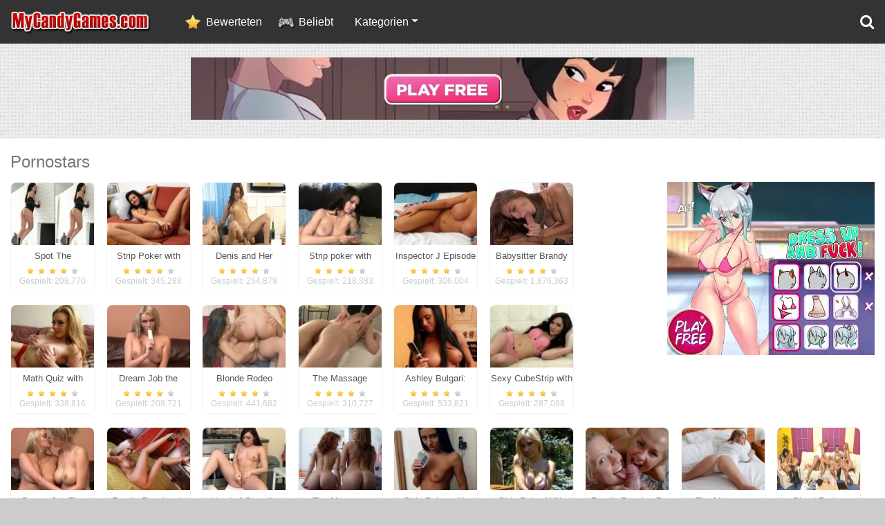

--- FILE ---
content_type: text/html; charset=UTF-8
request_url: https://de.mycandygames.com/pornostars
body_size: 9790
content:
<!DOCTYPE html>
<html xmlns="https://www.w3.org/1999/xhtml" lang="de">
<head>
<meta http-equiv="Content-Type" content="text/html; charset=utf-8" />
<title>Pornostars - Sex spiele, kostenlose spiele für erwachsene, porno, hentai - MyCandyGames.com</title>
<meta name="description" content="Pornostars. Spielen sie kostenlose online Pornostars für erwachsene. Dort finden sie die besten Pornostars auf web veröffentlicht. Alles über sex, porno, hentai, erotische und xxx. Kostenlose Pornostars wird ihnen präsentiert von MyCandyGames.com gebracht" />

<meta name="keywords" content="Pornostars,spiele,sex,erwachsener,porno,hentai,fuck,xxx,erotisch,kostenlos" />


<link rel="canonical" href="https://de.mycandygames.com/pornostars" />
	
<link rel="icon" type="image/png" href="https://de.mycandygames.com/images/favicon-16.png" sizes="16x16">
<link rel="icon" type="image/png" href="https://de.mycandygames.com/images/favicon-32.png" sizes="32x32">
<link rel="icon" type="image/png" href="https://de.mycandygames.com/images/favicon-96.png" sizes="96x96">
<link rel="icon" type="image/png" href="https://de.mycandygames.com/images/favicon-256.png" sizes="256x256">

<meta property="og:image" content="https://de.mycandygames.com/images/gaming.jpg" />
<!-- Mobile Metas -->
<meta name="viewport" content="width=device-width, initial-scale=1.0">

<meta name="theme-color" content="#333333">
	
<link rel="stylesheet" href="https://de.mycandygames.com/css/font-awesome/css/font-awesome.min.css">
<link href="https://de.mycandygames.com/css/bootstrap.min.css" rel="stylesheet" />
<link rel="stylesheet" type="text/css" href="https://de.mycandygames.com/rating/css/rating.css" />

<link href="https://de.mycandygames.com/css/custom2.css?rnd=2" rel="stylesheet" />


<script type="text/javascript" src="https://platform-api.sharethis.com/js/sharethis.js#property=67c155dcbc1693001208583d&product=inline-share-buttons&source=platform" async="async"></script>
	
</head>

<body>

	<!-- adxxx-verification-code:e6a44c4fad110ce4f78aa08a6cbcfb3d -->

<nav class="navbar navbar-expand-sm navbar-dark bg-dark">

      <a class="navbar-brand logo" href="https://de.mycandygames.com/" title="Spiele"><img src="https://de.mycandygames.com/images/mycandygames.png" alt="MyCandyGames.com" /></a>
      <div class="hidden">Spielen erwachsenen spiele kostenlos!</div>
      
      <button class="navbar-toggler" type="button" data-toggle="collapse" data-target="#navbarsExample03" aria-controls="navbarsExample03" aria-expanded="false" aria-label="Toggle navigation">
        <span class="navbar-toggler-icon"></span>
      </button>

      <div class="collapse navbar-collapse" id="navbarsExample03">
        <ul class="navbar-nav mr-auto">
          <li class="nav-item rated">
            <a class="nav-link" href="https://de.mycandygames.com/bewerteten-spiele">Bewerteten</a>
          </li>
          <li class="nav-item popular">
            <a class="nav-link" href="https://de.mycandygames.com/favoriten-spiele">Beliebt</a>
          </li>
          
<li class="nav-item more"><a href="https://de.mycandygames.com/erotische-spiele" class="nav-link">Erotische spiele</a></li><li class="nav-item more"><a href="https://de.mycandygames.com/abenteuer-spiele" class="nav-link">Abenteuer spiele</a></li><li class="nav-item more"><a href="https://de.mycandygames.com/meet-and-fuck" class="nav-link">Meet and Fuck</a></li><li class="nav-item more"><a href="https://de.mycandygames.com/fuck-town" class="nav-link">Fuck Town</a></li><li class="nav-item more"><a href="https://de.mycandygames.com/zeichentrickfilm" class="nav-link">Zeichentrickfilm</a></li><li class="nav-item more"><a href="https://de.mycandygames.com/gruppensex" class="nav-link">Gruppensex</a></li><li class="nav-item more"><a href="https://de.mycandygames.com/hentai-spiele" class="nav-link">Hentai spiele</a></li><li class="nav-item more"><a href="https://de.mycandygames.com/lesben-spiele" class="nav-link">Lesben spiele</a></li><li class="nav-item more"><a href="https://de.mycandygames.com/logik-spiele" class="nav-link">Logik spiele</a></li><li class="nav-item more"><a href="https://de.mycandygames.com/monster-sex" class="nav-link">Monster sex</a></li><li class="nav-item more"><a href="https://de.mycandygames.com/oral-sex" class="nav-link">Oral sex</a></li><li class="nav-item more"><a href="https://de.mycandygames.com/pornostars" class="nav-link active">Pornostars</a></li><li class="nav-item more"><a href="https://de.mycandygames.com/suche-spiele" class="nav-link">Suche spiele</a></li><li class="nav-item more"><a href="https://de.mycandygames.com/schule-madchen" class="nav-link">Schule mädchen</a></li><li class="nav-item more"><a href="https://de.mycandygames.com/sexy-madels" class="nav-link">Sexy mädels</a></li><li class="nav-item more"><a href="https://de.mycandygames.com/sexy-krankenschwestern" class="nav-link">Sexy krankenschwestern</a></li><li class="nav-item more"><a href="https://de.mycandygames.com/3d-spiele" class="nav-link">3D spiele</a></li>          
          <li class="nav-item dropdown">
            <a href="javascript:;" class="nav-link dropdown-toggle" id="dropdown" data-toggle="dropdown" aria-haspopup="true" aria-expanded="false">Kategorien</a>
            <h2 class="hidden">Spiele für erwachsene</h2>
            <div class="dropdown-menu" aria-labelledby="dropdown">
<a href="https://de.mycandygames.com/erotische-spiele" class="dropdown-item">Erotische spiele</a><a href="https://de.mycandygames.com/abenteuer-spiele" class="dropdown-item">Abenteuer spiele</a><a href="https://de.mycandygames.com/meet-and-fuck" class="dropdown-item">Meet and Fuck</a><a href="https://de.mycandygames.com/fuck-town" class="dropdown-item">Fuck Town</a><a href="https://de.mycandygames.com/zeichentrickfilm" class="dropdown-item">Zeichentrickfilm</a><a href="https://de.mycandygames.com/gruppensex" class="dropdown-item">Gruppensex</a><a href="https://de.mycandygames.com/hentai-spiele" class="dropdown-item">Hentai spiele</a><a href="https://de.mycandygames.com/lesben-spiele" class="dropdown-item">Lesben spiele</a><a href="https://de.mycandygames.com/logik-spiele" class="dropdown-item">Logik spiele</a><a href="https://de.mycandygames.com/monster-sex" class="dropdown-item">Monster sex</a><a href="https://de.mycandygames.com/oral-sex" class="dropdown-item">Oral sex</a><a href="https://de.mycandygames.com/pornostars" class="dropdown-item active">Pornostars</a><a href="https://de.mycandygames.com/suche-spiele" class="dropdown-item">Suche spiele</a><a href="https://de.mycandygames.com/schule-madchen" class="dropdown-item">Schule mädchen</a><a href="https://de.mycandygames.com/sexy-madels" class="dropdown-item">Sexy mädels</a><a href="https://de.mycandygames.com/sexy-krankenschwestern" class="dropdown-item">Sexy krankenschwestern</a><a href="https://de.mycandygames.com/3d-spiele" class="dropdown-item">3D spiele</a>            </div>
          </li>
        </ul>
        <div class="pull-right">
        	<a href="#search" class="search-icon"><i class="fa fa-search"></i></a>
        </div>
      </div>
</nav>


<div class="row">
    <div class="col-12 spaced" align="center">
<iframe title="3rd party ad" width="728" scrolling="no" height="90" frameborder="0" src="https://ads2.contentabc.com/ads?spot_id=2864521&rand=n8ni23e1wxs&ata=proit" allowtransparency="true" marginheight="0" marginwidth="0" name="spot_id_6523864"> </iframe>   
    </div>
</div>


	<div class="row whitebg">
    	<div class="col-12 spaced">
    
            <h1>Pornostars</h1>
			
            
            <div class="list-of-games main">
            <link itemprop="url" href="https://de.mycandygames.com/pornostars" />

            <div class="banner-list">
            
<iframe width="300" height="250" scrolling="no" frameborder="0" src="https://a.adtng.com/get/10012124?time=1605635901103" allowtransparency="true" marginheight="0" marginwidth="0" name="spot_id_10012124" title="3rd party ad"></iframe>
				
                
            </div>

<div class="game-item">
                    <a href="https://de.mycandygames.com/spiele/spot-the-differences-with-catie" title="Spot The Differences With Catie">
                        <img src="https://de.mycandygames.com/gfiles/game-spot-the-differences-with-catie.jpg" alt="Spot The Differences With Catie" />
                    </a>
                    <div class="game-title">
                    <a href="https://de.mycandygames.com/spiele/spot-the-differences-with-catie"><span>Spot The Differences With Catie</span></a>
                    </div>
                    <div class="stars"><ul>
                            <li class="full" style="width:66px"></li>
                    </ul></div>
                    <div class="played">
                        Gespielt: 208,770
                    </div>
                </div> <div class="game-item">
                    <a href="https://de.mycandygames.com/spiele/strip-poker-with-lauren" title="Strip Poker with Lauren">
                        <img src="https://de.mycandygames.com/gfiles/game-strip-poker-with-lauren.jpg" alt="Strip Poker with Lauren" />
                    </a>
                    <div class="game-title">
                    <a href="https://de.mycandygames.com/spiele/strip-poker-with-lauren"><span>Strip Poker with Lauren</span></a>
                    </div>
                    <div class="stars"><ul>
                            <li class="full" style="width:65px"></li>
                    </ul></div>
                    <div class="played">
                        Gespielt: 345,288
                    </div>
                </div> <div class="game-item">
                    <a href="https://de.mycandygames.com/spiele/denis-and-her-adventure" title="Denis and Her Adventure">
                        <img src="https://de.mycandygames.com/gfiles/game-denis-and-her-adventure.jpg" alt="Denis and Her Adventure" />
                    </a>
                    <div class="game-title">
                    <a href="https://de.mycandygames.com/spiele/denis-and-her-adventure"><span>Denis and Her Adventure</span></a>
                    </div>
                    <div class="stars"><ul>
                            <li class="full" style="width:65px"></li>
                    </ul></div>
                    <div class="played">
                        Gespielt: 254,879
                    </div>
                </div> <div class="game-item">
                    <a href="https://de.mycandygames.com/spiele/strip-poker-with-jasmine" title="Strip poker with Jasmine">
                        <img src="https://de.mycandygames.com/gfiles/game-strip-poker-with-jasmine.jpg" alt="Strip poker with Jasmine" />
                    </a>
                    <div class="game-title">
                    <a href="https://de.mycandygames.com/spiele/strip-poker-with-jasmine"><span>Strip poker with Jasmine</span></a>
                    </div>
                    <div class="stars"><ul>
                            <li class="full" style="width:64px"></li>
                    </ul></div>
                    <div class="played">
                        Gespielt: 218,383
                    </div>
                </div> <div class="game-item">
                    <a href="https://de.mycandygames.com/spiele/inspector-j-episode-finale" title="Inspector J Episode Finale">
                        <img src="https://de.mycandygames.com/gfiles/game-inspector-j-episode-finale.jpg" alt="Inspector J Episode Finale" />
                    </a>
                    <div class="game-title">
                    <a href="https://de.mycandygames.com/spiele/inspector-j-episode-finale"><span>Inspector J Episode Finale</span></a>
                    </div>
                    <div class="stars"><ul>
                            <li class="full" style="width:64px"></li>
                    </ul></div>
                    <div class="played">
                        Gespielt: 306,004
                    </div>
                </div> <div class="game-item">
                    <a href="https://de.mycandygames.com/spiele/babysitter-brandy" title="Babysitter Brandy">
                        <img src="https://de.mycandygames.com/gfiles/game-babysitter-brandy.jpg" alt="Babysitter Brandy" />
                    </a>
                    <div class="game-title">
                    <a href="https://de.mycandygames.com/spiele/babysitter-brandy"><span>Babysitter Brandy</span></a>
                    </div>
                    <div class="stars"><ul>
                            <li class="full" style="width:64px"></li>
                    </ul></div>
                    <div class="played">
                        Gespielt: 1,876,363
                    </div>
                </div> <div class="game-item">
                    <a href="https://de.mycandygames.com/spiele/math-quiz-with-sapphire-blue" title="Math Quiz with Sapphire Blue">
                        <img src="https://de.mycandygames.com/gfiles/game-math-quiz-with-sapphire-blue.jpg" alt="Math Quiz with Sapphire Blue" />
                    </a>
                    <div class="game-title">
                    <a href="https://de.mycandygames.com/spiele/math-quiz-with-sapphire-blue"><span>Math Quiz with Sapphire Blue</span></a>
                    </div>
                    <div class="stars"><ul>
                            <li class="full" style="width:64px"></li>
                    </ul></div>
                    <div class="played">
                        Gespielt: 338,816
                    </div>
                </div> <div class="game-item">
                    <a href="https://de.mycandygames.com/spiele/dream-job-the-interview-part-2" title="Dream Job the Interview Part 2">
                        <img src="https://de.mycandygames.com/gfiles/game-dream-job-the-interview-part-2.jpg" alt="Dream Job the Interview Part 2" />
                    </a>
                    <div class="game-title">
                    <a href="https://de.mycandygames.com/spiele/dream-job-the-interview-part-2"><span>Dream Job the Interview Part 2</span></a>
                    </div>
                    <div class="stars"><ul>
                            <li class="full" style="width:64px"></li>
                    </ul></div>
                    <div class="played">
                        Gespielt: 208,721
                    </div>
                </div> <div class="game-item">
                    <a href="https://de.mycandygames.com/spiele/blonde-rodeo" title="Blonde Rodeo">
                        <img src="https://de.mycandygames.com/gfiles/game-blonde-rodeo.jpg" alt="Blonde Rodeo" />
                    </a>
                    <div class="game-title">
                    <a href="https://de.mycandygames.com/spiele/blonde-rodeo"><span>Blonde Rodeo</span></a>
                    </div>
                    <div class="stars"><ul>
                            <li class="full" style="width:64px"></li>
                    </ul></div>
                    <div class="played">
                        Gespielt: 441,682
                    </div>
                </div> <div class="game-item">
                    <a href="https://de.mycandygames.com/spiele/the-massage-institute-10-the-backlash" title="The Massage Institute 10: The Backlash">
                        <img src="https://de.mycandygames.com/gfiles/game-the-massage-institute-10-the-backlash.jpg" alt="The Massage Institute 10: The Backlash" />
                    </a>
                    <div class="game-title">
                    <a href="https://de.mycandygames.com/spiele/the-massage-institute-10-the-backlash"><span>The Massage Institute 10: The Backlash</span></a>
                    </div>
                    <div class="stars"><ul>
                            <li class="full" style="width:63px"></li>
                    </ul></div>
                    <div class="played">
                        Gespielt: 310,727
                    </div>
                </div> <div class="game-item">
                    <a href="https://de.mycandygames.com/spiele/ashley-bulgari-flower-of-the-night" title="Ashley Bulgari: Flower of the Night">
                        <img src="https://de.mycandygames.com/gfiles/game-ashley-bulgari-flower-of-the-night.jpg" alt="Ashley Bulgari: Flower of the Night" />
                    </a>
                    <div class="game-title">
                    <a href="https://de.mycandygames.com/spiele/ashley-bulgari-flower-of-the-night"><span>Ashley Bulgari: Flower of the Night</span></a>
                    </div>
                    <div class="stars"><ul>
                            <li class="full" style="width:63px"></li>
                    </ul></div>
                    <div class="played">
                        Gespielt: 533,821
                    </div>
                </div> <div class="game-item">
                    <a href="https://de.mycandygames.com/spiele/sexy-cubestrip-with-cassie-laine" title="Sexy CubeStrip with Cassie Laine">
                        <img src="https://de.mycandygames.com/gfiles/game-sexy-cubestrip-with-cassie-laine.jpg" alt="Sexy CubeStrip with Cassie Laine" />
                    </a>
                    <div class="game-title">
                    <a href="https://de.mycandygames.com/spiele/sexy-cubestrip-with-cassie-laine"><span>Sexy CubeStrip with Cassie Laine</span></a>
                    </div>
                    <div class="stars"><ul>
                            <li class="full" style="width:63px"></li>
                    </ul></div>
                    <div class="played">
                        Gespielt: 287,088
                    </div>
                </div> <div class="game-item">
                    <a href="https://de.mycandygames.com/spiele/dream-job-the-interview-part-3" title="Dream Job The Interview Part 3">
                        <img src="https://de.mycandygames.com/gfiles/game-dream-job-the-interview-part-3.jpg" alt="Dream Job The Interview Part 3" />
                    </a>
                    <div class="game-title">
                    <a href="https://de.mycandygames.com/spiele/dream-job-the-interview-part-3"><span>Dream Job The Interview Part 3</span></a>
                    </div>
                    <div class="stars"><ul>
                            <li class="full" style="width:63px"></li>
                    </ul></div>
                    <div class="played">
                        Gespielt: 646,455
                    </div>
                </div> <div class="game-item">
                    <a href="https://de.mycandygames.com/spiele/family-reunion-4-thursday-a-rising-star" title="Family Reunion 4: Thursday - A Rising Star">
                        <img src="https://de.mycandygames.com/gfiles/game-family-reunion-4-thursday-a-rising-star.jpg" alt="Family Reunion 4: Thursday - A Rising Star" />
                    </a>
                    <div class="game-title">
                    <a href="https://de.mycandygames.com/spiele/family-reunion-4-thursday-a-rising-star"><span>Family Reunion 4: Thursday - A Rising Star</span></a>
                    </div>
                    <div class="stars"><ul>
                            <li class="full" style="width:63px"></li>
                    </ul></div>
                    <div class="played">
                        Gespielt: 245,199
                    </div>
                </div> <div class="game-item">
                    <a href="https://de.mycandygames.com/spiele/head-of-security" title="Head of Security">
                        <img src="https://de.mycandygames.com/gfiles/game-head-of-security.jpg" alt="Head of Security" />
                    </a>
                    <div class="game-title">
                    <a href="https://de.mycandygames.com/spiele/head-of-security"><span>Head of Security</span></a>
                    </div>
                    <div class="stars"><ul>
                            <li class="full" style="width:63px"></li>
                    </ul></div>
                    <div class="played">
                        Gespielt: 470,164
                    </div>
                </div> <div class="game-item">
                    <a href="https://de.mycandygames.com/spiele/the-massage-institute-11-behind-the-doors" title="The Massage Institute 11: Behind the Doors">
                        <img src="https://de.mycandygames.com/gfiles/game-the-massage-institute-11-behind-the-doors.jpg" alt="The Massage Institute 11: Behind the Doors" />
                    </a>
                    <div class="game-title">
                    <a href="https://de.mycandygames.com/spiele/the-massage-institute-11-behind-the-doors"><span>The Massage Institute 11: Behind the Doors</span></a>
                    </div>
                    <div class="stars"><ul>
                            <li class="full" style="width:63px"></li>
                    </ul></div>
                    <div class="played">
                        Gespielt: 343,837
                    </div>
                </div> <div class="game-item">
                    <a href="https://de.mycandygames.com/spiele/strip-poker-with-bailey-ryder" title="Strip Poker with Bailey Ryder">
                        <img src="https://de.mycandygames.com/gfiles/game-strip-poker-with-bailey-ryder.jpg" alt="Strip Poker with Bailey Ryder" />
                    </a>
                    <div class="game-title">
                    <a href="https://de.mycandygames.com/spiele/strip-poker-with-bailey-ryder"><span>Strip Poker with Bailey Ryder</span></a>
                    </div>
                    <div class="stars"><ul>
                            <li class="full" style="width:63px"></li>
                    </ul></div>
                    <div class="played">
                        Gespielt: 209,109
                    </div>
                </div> <div class="game-item">
                    <a href="https://de.mycandygames.com/spiele/strip-poker-with-danielle" title="Strip Poker With Danielle">
                        <img src="https://de.mycandygames.com/gfiles/game-strip-poker-with-danielle.jpg" alt="Strip Poker With Danielle" />
                    </a>
                    <div class="game-title">
                    <a href="https://de.mycandygames.com/spiele/strip-poker-with-danielle"><span>Strip Poker With Danielle</span></a>
                    </div>
                    <div class="stars"><ul>
                            <li class="full" style="width:63px"></li>
                    </ul></div>
                    <div class="played">
                        Gespielt: 186,258
                    </div>
                </div> <div class="game-item">
                    <a href="https://de.mycandygames.com/spiele/family-reunion-7-sunday-mandy-s-sister" title="Family Reunion 7: Sunday - Mandy`s sister">
                        <img src="https://de.mycandygames.com/gfiles/game-family-reunion-7-sunday-mandy-s-sister.jpg" alt="Family Reunion 7: Sunday - Mandy`s sister" />
                    </a>
                    <div class="game-title">
                    <a href="https://de.mycandygames.com/spiele/family-reunion-7-sunday-mandy-s-sister"><span>Family Reunion 7: Sunday - Mandy`s sister</span></a>
                    </div>
                    <div class="stars"><ul>
                            <li class="full" style="width:63px"></li>
                    </ul></div>
                    <div class="played">
                        Gespielt: 295,197
                    </div>
                </div> <div class="game-item">
                    <a href="https://de.mycandygames.com/spiele/the-massage-institute-9-a-trap-for-rafael" title="The Massage Institute 9: A trap for Rafael">
                        <img src="https://de.mycandygames.com/gfiles/game-the-massage-institute-9-a-trap-for-rafael.jpg" alt="The Massage Institute 9: A trap for Rafael" />
                    </a>
                    <div class="game-title">
                    <a href="https://de.mycandygames.com/spiele/the-massage-institute-9-a-trap-for-rafael"><span>The Massage Institute 9: A trap for Rafael</span></a>
                    </div>
                    <div class="stars"><ul>
                            <li class="full" style="width:62px"></li>
                    </ul></div>
                    <div class="played">
                        Gespielt: 376,940
                    </div>
                </div> <div class="game-item">
                    <a href="https://de.mycandygames.com/spiele/blond-rodeo" title="Blond Rodeo">
                        <img src="https://de.mycandygames.com/gfiles/game-blond-rodeo.jpg" alt="Blond Rodeo" />
                    </a>
                    <div class="game-title">
                    <a href="https://de.mycandygames.com/spiele/blond-rodeo"><span>Blond Rodeo</span></a>
                    </div>
                    <div class="stars"><ul>
                            <li class="full" style="width:61px"></li>
                    </ul></div>
                    <div class="played">
                        Gespielt: 138,724
                    </div>
                </div> <div class="game-item">
                    <a href="https://de.mycandygames.com/spiele/spot-the-differences-with-catie-2" title="Spot The Differences With Catie 2">
                        <img src="https://de.mycandygames.com/gfiles/game-spot-the-differences-with-catie-2.jpg" alt="Spot The Differences With Catie 2" />
                    </a>
                    <div class="game-title">
                    <a href="https://de.mycandygames.com/spiele/spot-the-differences-with-catie-2"><span>Spot The Differences With Catie 2</span></a>
                    </div>
                    <div class="stars"><ul>
                            <li class="full" style="width:61px"></li>
                    </ul></div>
                    <div class="played">
                        Gespielt: 158,405
                    </div>
                </div> <div class="game-item">
                    <a href="https://de.mycandygames.com/spiele/the-massage-institute-5-unexpected-encounters" title="The Massage Institute 5: Unexpected Encounters">
                        <img src="https://de.mycandygames.com/gfiles/game-the-massage-institute-5-unexpected-encounters.jpg" alt="The Massage Institute 5: Unexpected Encounters" />
                    </a>
                    <div class="game-title">
                    <a href="https://de.mycandygames.com/spiele/the-massage-institute-5-unexpected-encounters"><span>The Massage Institute 5: Unexpected Encounters</span></a>
                    </div>
                    <div class="stars"><ul>
                            <li class="full" style="width:60px"></li>
                    </ul></div>
                    <div class="played">
                        Gespielt: 160,984
                    </div>
                </div> 
            </div>
        	
<ul class="pagination"><li class="page-item active"><a class="page-link" href="https://de.mycandygames.com/pornostars&amp;page=1">1</a></li><li class="page-item"><a class="page-link" href="https://de.mycandygames.com/pornostars&amp;page=2">2</a></li><li class="page-item pagination-next"><a href="https://de.mycandygames.com/pornostars&amp;page=2" class="page-link" title="Next"><i class="fa fa-chevron-right"></i></a></li></ul>            
    	</div>
	</div>

<div class="row whitebg" style="background: #F4F4F4;">
    <div class="col-12 spaced" align="center">
		
 <a href="https://de.xxxgames.biz/" target="_blank">XXX Spiele</a>		
		
	</div>
</div>

<div class="row">
    <div class="col-12 spaced" align="center">
				
		<div style="display: inline-block; margin: 5px; height: 250px;"><iframe style="background-color: white;" width="300" height="250" scrolling="no" frameborder="0" allowtransparency="true" marginheight="0" marginwidth="0" name="spot_id_2864508" src="//ads2.contentabc.com/ads?spot_id=2864508&ata=proit" title="3rd party ad"></iframe></div> <div style="display: inline-block; margin: 5px; height: 250px;">
		<iframe style="background-color: white;" width="300" height="250" scrolling="no" frameborder="0" allowtransparency="true" marginheight="0" marginwidth="0" name="spot_id_10001807" src="//a.adtng.com/get/10001807?ata=proit"></iframe>
			
		</div>
    </div>
</div>

    
<div class="row whitebg"><div class="col-lg-4"><div class="spaced"><h2><a href="https://de.mycandygames.com/erotische-spiele">Erotische spiele</a></h2><div class="list-of-games inline"><div class="game-item">
							<a href="https://de.mycandygames.com/spiele/fuck-town-journalistic-investigation" title="Fuck Town: Journalistic Investigation">
								<img src="https://de.mycandygames.com/gfiles/game-fuck-town-journalistic-investigation.jpg" alt="Spiele Fuck Town: Journalistic Investigation">
							</a>
							<div class="game-title">
							<a href="https://de.mycandygames.com/spiele/fuck-town-journalistic-investigation">Fuck Town: Journalistic Investigation</a>
							</div>
							<div class="stars"><ul>
									<li class="full" style="width:67px"></li>
							</ul></div>
							<div class="played">
								Gespielt: 525,575
							</div>
						</div> <div class="game-item">
							<a href="https://de.mycandygames.com/spiele/naruto-hentai-sex" title="Naruto Hentai Sex">
								<img src="https://de.mycandygames.com/gfiles/game-naruto-hentai-sex.jpg" alt="Spiele Naruto Hentai Sex">
							</a>
							<div class="game-title">
							<a href="https://de.mycandygames.com/spiele/naruto-hentai-sex">Naruto Hentai Sex</a>
							</div>
							<div class="stars"><ul>
									<li class="full" style="width:67px"></li>
							</ul></div>
							<div class="played">
								Gespielt: 5,199,061
							</div>
						</div> <div class="game-item">
							<a href="https://de.mycandygames.com/spiele/sugar-mom" title="Sugar Mom">
								<img src="https://de.mycandygames.com/gfiles/game-sugar-mom.jpg" alt="Spiele Sugar Mom">
							</a>
							<div class="game-title">
							<a href="https://de.mycandygames.com/spiele/sugar-mom">Sugar Mom</a>
							</div>
							<div class="stars"><ul>
									<li class="full" style="width:66px"></li>
							</ul></div>
							<div class="played">
								Gespielt: 1,742,014
							</div>
						</div> <div class="game-item">
							<a href="https://de.mycandygames.com/spiele/kim-possible-sex" title="Kim Possible Sex">
								<img src="https://de.mycandygames.com/gfiles/game-kim-possible-sex.jpg" alt="Spiele Kim Possible Sex">
							</a>
							<div class="game-title">
							<a href="https://de.mycandygames.com/spiele/kim-possible-sex">Kim Possible Sex</a>
							</div>
							<div class="stars"><ul>
									<li class="full" style="width:66px"></li>
							</ul></div>
							<div class="played">
								Gespielt: 2,069,680
							</div>
						</div> <div class="game-item">
							<a href="https://de.mycandygames.com/spiele/princess-pipe-trapped" title="Princess Pipe Trapped">
								<img src="https://de.mycandygames.com/gfiles/game-princess-pipe-trapped.jpg" alt="Spiele Princess Pipe Trapped">
							</a>
							<div class="game-title">
							<a href="https://de.mycandygames.com/spiele/princess-pipe-trapped">Princess Pipe Trapped</a>
							</div>
							<div class="stars"><ul>
									<li class="full" style="width:66px"></li>
							</ul></div>
							<div class="played">
								Gespielt: 803,523
							</div>
						</div> <div class="game-item">
							<a href="https://de.mycandygames.com/spiele/iori-f-series-2" title="Iori F-Series 2">
								<img src="https://de.mycandygames.com/gfiles/game-iori-f-series-2.jpg" alt="Spiele Iori F-Series 2">
							</a>
							<div class="game-title">
							<a href="https://de.mycandygames.com/spiele/iori-f-series-2">Iori F-Series 2</a>
							</div>
							<div class="stars"><ul>
									<li class="full" style="width:66px"></li>
							</ul></div>
							<div class="played">
								Gespielt: 858,172
							</div>
						</div> <div class="game-item">
							<a href="https://de.mycandygames.com/spiele/sauna-fuck-2" title="Sauna Fuck 2">
								<img src="https://de.mycandygames.com/gfiles/game-sauna-fuck-2.jpg" alt="Spiele Sauna Fuck 2">
							</a>
							<div class="game-title">
							<a href="https://de.mycandygames.com/spiele/sauna-fuck-2">Sauna Fuck 2</a>
							</div>
							<div class="stars"><ul>
									<li class="full" style="width:66px"></li>
							</ul></div>
							<div class="played">
								Gespielt: 369,899
							</div>
						</div> <div class="game-item">
							<a href="https://de.mycandygames.com/spiele/velma-dinkley-in-a-sticky-sap-trap" title="Velma Dinkley in a Sticky Sap Trap">
								<img src="https://de.mycandygames.com/gfiles/game-velma-dinkley-in-a-sticky-sap-trap.jpg" alt="Spiele Velma Dinkley in a Sticky Sap Trap">
							</a>
							<div class="game-title">
							<a href="https://de.mycandygames.com/spiele/velma-dinkley-in-a-sticky-sap-trap">Velma Dinkley in a Sticky Sap Trap</a>
							</div>
							<div class="stars"><ul>
									<li class="full" style="width:66px"></li>
							</ul></div>
							<div class="played">
								Gespielt: 337,294
							</div>
						</div> <div class="game-item">
							<a href="https://de.mycandygames.com/spiele/yuri-university" title="Yuri University">
								<img src="https://de.mycandygames.com/gfiles/game-yuri-university.jpg" alt="Spiele Yuri University">
							</a>
							<div class="game-title">
							<a href="https://de.mycandygames.com/spiele/yuri-university">Yuri University</a>
							</div>
							<div class="stars"><ul>
									<li class="full" style="width:65px"></li>
							</ul></div>
							<div class="played">
								Gespielt: 143,155
							</div>
						</div> <div class="game-item">
							<a href="https://de.mycandygames.com/spiele/fuck-town-lucky-winner" title="Fuck Town: Lucky Winner">
								<img src="https://de.mycandygames.com/gfiles/game-fuck-town-lucky-winner.jpg" alt="Spiele Fuck Town: Lucky Winner">
							</a>
							<div class="game-title">
							<a href="https://de.mycandygames.com/spiele/fuck-town-lucky-winner">Fuck Town: Lucky Winner</a>
							</div>
							<div class="stars"><ul>
									<li class="full" style="width:65px"></li>
							</ul></div>
							<div class="played">
								Gespielt: 205,895
							</div>
						</div> <div class="game-item">
							<a href="https://de.mycandygames.com/spiele/milfs-of-sunville-episode-1" title="Milfs of Sunville - Episode 1">
								<img src="https://de.mycandygames.com/gfiles/game-milfs-of-sunville-episode-1.jpg" alt="Spiele Milfs of Sunville - Episode 1">
							</a>
							<div class="game-title">
							<a href="https://de.mycandygames.com/spiele/milfs-of-sunville-episode-1">Milfs of Sunville - Episode 1</a>
							</div>
							<div class="stars"><ul>
									<li class="full" style="width:65px"></li>
							</ul></div>
							<div class="played">
								Gespielt: 516,321
							</div>
						</div> <div class="game-item">
							<a href="https://de.mycandygames.com/spiele/apocalypse" title="Apocalypse">
								<img src="https://de.mycandygames.com/gfiles/game-apocalypse.jpg" alt="Spiele Apocalypse">
							</a>
							<div class="game-title">
							<a href="https://de.mycandygames.com/spiele/apocalypse">Apocalypse</a>
							</div>
							<div class="stars"><ul>
									<li class="full" style="width:65px"></li>
							</ul></div>
							<div class="played">
								Gespielt: 1,985,128
							</div>
						</div> </div></div></div><div class="col-lg-4"><div class="spaced"><h2><a href="https://de.mycandygames.com/abenteuer-spiele">Abenteuer spiele</a></h2><div class="list-of-games inline"><div class="game-item">
							<a href="https://de.mycandygames.com/spiele/anti-hero" title="Anti Hero">
								<img src="https://de.mycandygames.com/gfiles/game-anti-hero.jpg" alt="Spiele Anti Hero">
							</a>
							<div class="game-title">
							<a href="https://de.mycandygames.com/spiele/anti-hero">Anti Hero</a>
							</div>
							<div class="stars"><ul>
									<li class="full" style="width:67px"></li>
							</ul></div>
							<div class="played">
								Gespielt: 658,833
							</div>
						</div> <div class="game-item">
							<a href="https://de.mycandygames.com/spiele/fuck-town-journalistic-investigation" title="Fuck Town: Journalistic Investigation">
								<img src="https://de.mycandygames.com/gfiles/game-fuck-town-journalistic-investigation.jpg" alt="Spiele Fuck Town: Journalistic Investigation">
							</a>
							<div class="game-title">
							<a href="https://de.mycandygames.com/spiele/fuck-town-journalistic-investigation">Fuck Town: Journalistic Investigation</a>
							</div>
							<div class="stars"><ul>
									<li class="full" style="width:67px"></li>
							</ul></div>
							<div class="played">
								Gespielt: 525,575
							</div>
						</div> <div class="game-item">
							<a href="https://de.mycandygames.com/spiele/into-the-forest-4" title="Into The Forest 4">
								<img src="https://de.mycandygames.com/gfiles/game-into-the-forest-4.jpg" alt="Spiele Into The Forest 4">
							</a>
							<div class="game-title">
							<a href="https://de.mycandygames.com/spiele/into-the-forest-4">Into The Forest 4</a>
							</div>
							<div class="stars"><ul>
									<li class="full" style="width:67px"></li>
							</ul></div>
							<div class="played">
								Gespielt: 392,136
							</div>
						</div> <div class="game-item">
							<a href="https://de.mycandygames.com/spiele/into-the-forest-7" title="Into The Forest 7">
								<img src="https://de.mycandygames.com/gfiles/game-into-the-forest-7.jpg" alt="Spiele Into The Forest 7">
							</a>
							<div class="game-title">
							<a href="https://de.mycandygames.com/spiele/into-the-forest-7">Into The Forest 7</a>
							</div>
							<div class="stars"><ul>
									<li class="full" style="width:67px"></li>
							</ul></div>
							<div class="played">
								Gespielt: 379,923
							</div>
						</div> <div class="game-item">
							<a href="https://de.mycandygames.com/spiele/sugar-mom" title="Sugar Mom">
								<img src="https://de.mycandygames.com/gfiles/game-sugar-mom.jpg" alt="Spiele Sugar Mom">
							</a>
							<div class="game-title">
							<a href="https://de.mycandygames.com/spiele/sugar-mom">Sugar Mom</a>
							</div>
							<div class="stars"><ul>
									<li class="full" style="width:66px"></li>
							</ul></div>
							<div class="played">
								Gespielt: 1,742,014
							</div>
						</div> <div class="game-item">
							<a href="https://de.mycandygames.com/spiele/into-the-forest-5" title="Into The Forest 5">
								<img src="https://de.mycandygames.com/gfiles/game-into-the-forest-5.jpg" alt="Spiele Into The Forest 5">
							</a>
							<div class="game-title">
							<a href="https://de.mycandygames.com/spiele/into-the-forest-5">Into The Forest 5</a>
							</div>
							<div class="stars"><ul>
									<li class="full" style="width:66px"></li>
							</ul></div>
							<div class="played">
								Gespielt: 199,494
							</div>
						</div> <div class="game-item">
							<a href="https://de.mycandygames.com/spiele/milfs-of-sunville-episode-1" title="Milfs of Sunville - Episode 1">
								<img src="https://de.mycandygames.com/gfiles/game-milfs-of-sunville-episode-1.jpg" alt="Spiele Milfs of Sunville - Episode 1">
							</a>
							<div class="game-title">
							<a href="https://de.mycandygames.com/spiele/milfs-of-sunville-episode-1">Milfs of Sunville - Episode 1</a>
							</div>
							<div class="stars"><ul>
									<li class="full" style="width:65px"></li>
							</ul></div>
							<div class="played">
								Gespielt: 516,321
							</div>
						</div> <div class="game-item">
							<a href="https://de.mycandygames.com/spiele/apocalypse" title="Apocalypse">
								<img src="https://de.mycandygames.com/gfiles/game-apocalypse.jpg" alt="Spiele Apocalypse">
							</a>
							<div class="game-title">
							<a href="https://de.mycandygames.com/spiele/apocalypse">Apocalypse</a>
							</div>
							<div class="stars"><ul>
									<li class="full" style="width:65px"></li>
							</ul></div>
							<div class="played">
								Gespielt: 1,985,128
							</div>
						</div> <div class="game-item">
							<a href="https://de.mycandygames.com/spiele/monster-college" title="Monster College">
								<img src="https://de.mycandygames.com/gfiles/game-monster-college.jpg" alt="Spiele Monster College">
							</a>
							<div class="game-title">
							<a href="https://de.mycandygames.com/spiele/monster-college">Monster College</a>
							</div>
							<div class="stars"><ul>
									<li class="full" style="width:65px"></li>
							</ul></div>
							<div class="played">
								Gespielt: 722,653
							</div>
						</div> <div class="game-item">
							<a href="https://de.mycandygames.com/spiele/flight-attendant-honeysun" title="Flight Attendant HoneySun">
								<img src="https://de.mycandygames.com/gfiles/game-flight-attendant-honeysun.jpg" alt="Spiele Flight Attendant HoneySun">
							</a>
							<div class="game-title">
							<a href="https://de.mycandygames.com/spiele/flight-attendant-honeysun">Flight Attendant HoneySun</a>
							</div>
							<div class="stars"><ul>
									<li class="full" style="width:65px"></li>
							</ul></div>
							<div class="played">
								Gespielt: 750,594
							</div>
						</div> <div class="game-item">
							<a href="https://de.mycandygames.com/spiele/spells-and-potions" title="Spells and Potions">
								<img src="https://de.mycandygames.com/gfiles/game-spells-and-potions.jpg" alt="Spiele Spells and Potions">
							</a>
							<div class="game-title">
							<a href="https://de.mycandygames.com/spiele/spells-and-potions">Spells and Potions</a>
							</div>
							<div class="stars"><ul>
									<li class="full" style="width:65px"></li>
							</ul></div>
							<div class="played">
								Gespielt: 196,379
							</div>
						</div> <div class="game-item">
							<a href="https://de.mycandygames.com/spiele/fuck-town-great-job" title="Fuck Town: Great Job">
								<img src="https://de.mycandygames.com/gfiles/game-fuck-town-great-job.jpg" alt="Spiele Fuck Town: Great Job">
							</a>
							<div class="game-title">
							<a href="https://de.mycandygames.com/spiele/fuck-town-great-job">Fuck Town: Great Job</a>
							</div>
							<div class="stars"><ul>
									<li class="full" style="width:65px"></li>
							</ul></div>
							<div class="played">
								Gespielt: 246,706
							</div>
						</div> </div></div></div><div class="col-lg-4"><div class="spaced"><h2><a href="https://de.mycandygames.com/3d-spiele">3D spiele</a></h2><div class="list-of-games inline"><div class="game-item">
							<a href="https://de.mycandygames.com/spiele/anti-hero" title="Anti Hero">
								<img src="https://de.mycandygames.com/gfiles/game-anti-hero.jpg" alt="Spiele Anti Hero">
							</a>
							<div class="game-title">
							<a href="https://de.mycandygames.com/spiele/anti-hero">Anti Hero</a>
							</div>
							<div class="stars"><ul>
									<li class="full" style="width:67px"></li>
							</ul></div>
							<div class="played">
								Gespielt: 658,833
							</div>
						</div> <div class="game-item">
							<a href="https://de.mycandygames.com/spiele/sugar-mom" title="Sugar Mom">
								<img src="https://de.mycandygames.com/gfiles/game-sugar-mom.jpg" alt="Spiele Sugar Mom">
							</a>
							<div class="game-title">
							<a href="https://de.mycandygames.com/spiele/sugar-mom">Sugar Mom</a>
							</div>
							<div class="stars"><ul>
									<li class="full" style="width:66px"></li>
							</ul></div>
							<div class="played">
								Gespielt: 1,742,014
							</div>
						</div> <div class="game-item">
							<a href="https://de.mycandygames.com/spiele/yuri-university" title="Yuri University">
								<img src="https://de.mycandygames.com/gfiles/game-yuri-university.jpg" alt="Spiele Yuri University">
							</a>
							<div class="game-title">
							<a href="https://de.mycandygames.com/spiele/yuri-university">Yuri University</a>
							</div>
							<div class="stars"><ul>
									<li class="full" style="width:65px"></li>
							</ul></div>
							<div class="played">
								Gespielt: 143,155
							</div>
						</div> <div class="game-item">
							<a href="https://de.mycandygames.com/spiele/milfs-of-sunville-episode-1" title="Milfs of Sunville - Episode 1">
								<img src="https://de.mycandygames.com/gfiles/game-milfs-of-sunville-episode-1.jpg" alt="Spiele Milfs of Sunville - Episode 1">
							</a>
							<div class="game-title">
							<a href="https://de.mycandygames.com/spiele/milfs-of-sunville-episode-1">Milfs of Sunville - Episode 1</a>
							</div>
							<div class="stars"><ul>
									<li class="full" style="width:65px"></li>
							</ul></div>
							<div class="played">
								Gespielt: 516,321
							</div>
						</div> <div class="game-item">
							<a href="https://de.mycandygames.com/spiele/apocalypse" title="Apocalypse">
								<img src="https://de.mycandygames.com/gfiles/game-apocalypse.jpg" alt="Spiele Apocalypse">
							</a>
							<div class="game-title">
							<a href="https://de.mycandygames.com/spiele/apocalypse">Apocalypse</a>
							</div>
							<div class="stars"><ul>
									<li class="full" style="width:65px"></li>
							</ul></div>
							<div class="played">
								Gespielt: 1,985,128
							</div>
						</div> <div class="game-item">
							<a href="https://de.mycandygames.com/spiele/spells-and-potions" title="Spells and Potions">
								<img src="https://de.mycandygames.com/gfiles/game-spells-and-potions.jpg" alt="Spiele Spells and Potions">
							</a>
							<div class="game-title">
							<a href="https://de.mycandygames.com/spiele/spells-and-potions">Spells and Potions</a>
							</div>
							<div class="stars"><ul>
									<li class="full" style="width:65px"></li>
							</ul></div>
							<div class="played">
								Gespielt: 196,379
							</div>
						</div> <div class="game-item">
							<a href="https://de.mycandygames.com/spiele/fiora-blood-ties" title="Fiora: Blood Ties">
								<img src="https://de.mycandygames.com/gfiles/game-fiora-blood-ties.jpg" alt="Spiele Fiora: Blood Ties">
							</a>
							<div class="game-title">
							<a href="https://de.mycandygames.com/spiele/fiora-blood-ties">Fiora: Blood Ties</a>
							</div>
							<div class="stars"><ul>
									<li class="full" style="width:65px"></li>
							</ul></div>
							<div class="played">
								Gespielt: 366,545
							</div>
						</div> <div class="game-item">
							<a href="https://de.mycandygames.com/spiele/huntress-of-souls" title="Huntress Of Souls">
								<img src="https://de.mycandygames.com/gfiles/game-huntress-of-souls.jpg" alt="Spiele Huntress Of Souls">
							</a>
							<div class="game-title">
							<a href="https://de.mycandygames.com/spiele/huntress-of-souls">Huntress Of Souls</a>
							</div>
							<div class="stars"><ul>
									<li class="full" style="width:64px"></li>
							</ul></div>
							<div class="played">
								Gespielt: 653,365
							</div>
						</div> <div class="game-item">
							<a href="https://de.mycandygames.com/spiele/subway-fucker-part-3" title="Subway Fucker part 3">
								<img src="https://de.mycandygames.com/gfiles/game-subway-fucker-part-3.jpg" alt="Spiele Subway Fucker part 3">
							</a>
							<div class="game-title">
							<a href="https://de.mycandygames.com/spiele/subway-fucker-part-3">Subway Fucker part 3</a>
							</div>
							<div class="stars"><ul>
									<li class="full" style="width:64px"></li>
							</ul></div>
							<div class="played">
								Gespielt: 847,971
							</div>
						</div> <div class="game-item">
							<a href="https://de.mycandygames.com/spiele/leisure-yacht-epilogue" title="Leisure Yacht Epilogue">
								<img src="https://de.mycandygames.com/gfiles/game-leisure-yacht-epilogue.jpg" alt="Spiele Leisure Yacht Epilogue">
							</a>
							<div class="game-title">
							<a href="https://de.mycandygames.com/spiele/leisure-yacht-epilogue">Leisure Yacht Epilogue</a>
							</div>
							<div class="stars"><ul>
									<li class="full" style="width:64px"></li>
							</ul></div>
							<div class="played">
								Gespielt: 917,229
							</div>
						</div> <div class="game-item">
							<a href="https://de.mycandygames.com/spiele/chronicles-of-forgotten-tears" title="Chronicles of Forgotten Tears">
								<img src="https://de.mycandygames.com/gfiles/game-chronicles-of-forgotten-tears.jpg" alt="Spiele Chronicles of Forgotten Tears">
							</a>
							<div class="game-title">
							<a href="https://de.mycandygames.com/spiele/chronicles-of-forgotten-tears">Chronicles of Forgotten Tears</a>
							</div>
							<div class="stars"><ul>
									<li class="full" style="width:64px"></li>
							</ul></div>
							<div class="played">
								Gespielt: 313,083
							</div>
						</div> <div class="game-item">
							<a href="https://de.mycandygames.com/spiele/mech-academy" title="Mech Academy">
								<img src="https://de.mycandygames.com/gfiles/game-mech-academy.jpg" alt="Spiele Mech Academy">
							</a>
							<div class="game-title">
							<a href="https://de.mycandygames.com/spiele/mech-academy">Mech Academy</a>
							</div>
							<div class="stars"><ul>
									<li class="full" style="width:64px"></li>
							</ul></div>
							<div class="played">
								Gespielt: 89,970
							</div>
						</div> </div></div></div></div>
			
			
			<div class="row">
			<div class="col-12 spaced" align="center"><iframe style="background-color: white;" width="728" height="90" scrolling="no" frameborder="0" allowtransparency="true" marginheight="0" marginwidth="0" name="spot_id_2864521" src="//ads2.contentabc.com/ads?spot_id=2864521&ata=proit" title="3rd party ad"></iframe>
			
			</div>
			</div>

<div class="row whitebg"><div class="col-lg-4"><div class="spaced"><h2><a href="https://de.mycandygames.com/lesben-spiele">Lesben spiele</a></h2><div class="list-of-games inline"><div class="game-item">
							<a href="https://de.mycandygames.com/spiele/hentai-dreamcatcher-2" title="Hentai Dreamcatcher 2">
								<img src="https://de.mycandygames.com/gfiles/game-hentai-dreamcatcher-2.jpg" alt="Spiele Hentai Dreamcatcher 2">
							</a>
							<div class="game-title">
							<a href="https://de.mycandygames.com/spiele/hentai-dreamcatcher-2">Hentai Dreamcatcher 2</a>
							</div>
							<div class="stars"><ul>
									<li class="full" style="width:66px"></li>
							</ul></div>
							<div class="played">
								Gespielt: 507,349
							</div>
						</div> <div class="game-item">
							<a href="https://de.mycandygames.com/spiele/yuri-university" title="Yuri University">
								<img src="https://de.mycandygames.com/gfiles/game-yuri-university.jpg" alt="Spiele Yuri University">
							</a>
							<div class="game-title">
							<a href="https://de.mycandygames.com/spiele/yuri-university">Yuri University</a>
							</div>
							<div class="stars"><ul>
									<li class="full" style="width:65px"></li>
							</ul></div>
							<div class="played">
								Gespielt: 143,155
							</div>
						</div> <div class="game-item">
							<a href="https://de.mycandygames.com/spiele/spells-and-potions" title="Spells and Potions">
								<img src="https://de.mycandygames.com/gfiles/game-spells-and-potions.jpg" alt="Spiele Spells and Potions">
							</a>
							<div class="game-title">
							<a href="https://de.mycandygames.com/spiele/spells-and-potions">Spells and Potions</a>
							</div>
							<div class="stars"><ul>
									<li class="full" style="width:65px"></li>
							</ul></div>
							<div class="played">
								Gespielt: 196,379
							</div>
						</div> <div class="game-item">
							<a href="https://de.mycandygames.com/spiele/elsa-x-anna-just-let-it-go" title="Elsa x Anna: Just Let it go!">
								<img src="https://de.mycandygames.com/gfiles/game-elsa-x-anna-just-let-it-go.jpg" alt="Spiele Elsa x Anna: Just Let it go!">
							</a>
							<div class="game-title">
							<a href="https://de.mycandygames.com/spiele/elsa-x-anna-just-let-it-go">Elsa x Anna: Just Let it go!</a>
							</div>
							<div class="stars"><ul>
									<li class="full" style="width:65px"></li>
							</ul></div>
							<div class="played">
								Gespielt: 572,354
							</div>
						</div> <div class="game-item">
							<a href="https://de.mycandygames.com/spiele/manic-pixie-dream-waifus" title="Manic Pixie Dream Waifus">
								<img src="https://de.mycandygames.com/gfiles/game-manic-pixie-dream-waifus.jpg" alt="Spiele Manic Pixie Dream Waifus">
							</a>
							<div class="game-title">
							<a href="https://de.mycandygames.com/spiele/manic-pixie-dream-waifus">Manic Pixie Dream Waifus</a>
							</div>
							<div class="stars"><ul>
									<li class="full" style="width:65px"></li>
							</ul></div>
							<div class="played">
								Gespielt: 745,983
							</div>
						</div> <div class="game-item">
							<a href="https://de.mycandygames.com/spiele/leisure-yacht-epilogue" title="Leisure Yacht Epilogue">
								<img src="https://de.mycandygames.com/gfiles/game-leisure-yacht-epilogue.jpg" alt="Spiele Leisure Yacht Epilogue">
							</a>
							<div class="game-title">
							<a href="https://de.mycandygames.com/spiele/leisure-yacht-epilogue">Leisure Yacht Epilogue</a>
							</div>
							<div class="stars"><ul>
									<li class="full" style="width:64px"></li>
							</ul></div>
							<div class="played">
								Gespielt: 917,229
							</div>
						</div> <div class="game-item">
							<a href="https://de.mycandygames.com/spiele/birthday-hilo" title="Birthday HiLo">
								<img src="https://de.mycandygames.com/gfiles/game-birthday-hilo.jpg" alt="Spiele Birthday HiLo">
							</a>
							<div class="game-title">
							<a href="https://de.mycandygames.com/spiele/birthday-hilo">Birthday HiLo</a>
							</div>
							<div class="stars"><ul>
									<li class="full" style="width:64px"></li>
							</ul></div>
							<div class="played">
								Gespielt: 588,204
							</div>
						</div> <div class="game-item">
							<a href="https://de.mycandygames.com/spiele/horizon-of-passion" title="Horizon of Passion">
								<img src="https://de.mycandygames.com/gfiles/game-horizon-of-passion.jpg" alt="Spiele Horizon of Passion">
							</a>
							<div class="game-title">
							<a href="https://de.mycandygames.com/spiele/horizon-of-passion">Horizon of Passion</a>
							</div>
							<div class="stars"><ul>
									<li class="full" style="width:64px"></li>
							</ul></div>
							<div class="played">
								Gespielt: 400,970
							</div>
						</div> <div class="game-item">
							<a href="https://de.mycandygames.com/spiele/2048-dodgeball" title="2048 DodgeBall">
								<img src="https://de.mycandygames.com/gfiles/game-2048-dodgeball.jpg" alt="Spiele 2048 DodgeBall">
							</a>
							<div class="game-title">
							<a href="https://de.mycandygames.com/spiele/2048-dodgeball">2048 DodgeBall</a>
							</div>
							<div class="stars"><ul>
									<li class="full" style="width:64px"></li>
							</ul></div>
							<div class="played">
								Gespielt: 253,044
							</div>
						</div> <div class="game-item">
							<a href="https://de.mycandygames.com/spiele/blonde-rodeo" title="Blonde Rodeo">
								<img src="https://de.mycandygames.com/gfiles/game-blonde-rodeo.jpg" alt="Spiele Blonde Rodeo">
							</a>
							<div class="game-title">
							<a href="https://de.mycandygames.com/spiele/blonde-rodeo">Blonde Rodeo</a>
							</div>
							<div class="stars"><ul>
									<li class="full" style="width:64px"></li>
							</ul></div>
							<div class="played">
								Gespielt: 441,682
							</div>
						</div> <div class="game-item">
							<a href="https://de.mycandygames.com/spiele/treasure-of-nadia" title="Treasure of Nadia">
								<img src="https://de.mycandygames.com/gfiles/game-treasure-of-nadia.jpg" alt="Spiele Treasure of Nadia">
							</a>
							<div class="game-title">
							<a href="https://de.mycandygames.com/spiele/treasure-of-nadia">Treasure of Nadia</a>
							</div>
							<div class="stars"><ul>
									<li class="full" style="width:64px"></li>
							</ul></div>
							<div class="played">
								Gespielt: 278,308
							</div>
						</div> <div class="game-item">
							<a href="https://de.mycandygames.com/spiele/dream-job-the-interview-part-3" title="Dream Job The Interview Part 3">
								<img src="https://de.mycandygames.com/gfiles/game-dream-job-the-interview-part-3.jpg" alt="Spiele Dream Job The Interview Part 3">
							</a>
							<div class="game-title">
							<a href="https://de.mycandygames.com/spiele/dream-job-the-interview-part-3">Dream Job The Interview Part 3</a>
							</div>
							<div class="stars"><ul>
									<li class="full" style="width:63px"></li>
							</ul></div>
							<div class="played">
								Gespielt: 646,455
							</div>
						</div> </div></div></div><div class="col-lg-4"><div class="spaced"><h2><a href="https://de.mycandygames.com/hentai-spiele">Hentai spiele</a></h2><div class="list-of-games inline"><div class="game-item">
							<a href="https://de.mycandygames.com/spiele/lovecraft-locker-tentacle-lust" title="Lovecraft Locker: Tentacle Lust">
								<img src="https://de.mycandygames.com/gfiles/game-lovecraft-locker-tentacle-lust.jpg" alt="Spiele Lovecraft Locker: Tentacle Lust">
							</a>
							<div class="game-title">
							<a href="https://de.mycandygames.com/spiele/lovecraft-locker-tentacle-lust">Lovecraft Locker: Tentacle Lust</a>
							</div>
							<div class="stars"><ul>
									<li class="full" style="width:68px"></li>
							</ul></div>
							<div class="played">
								Gespielt: 600,056
							</div>
						</div> <div class="game-item">
							<a href="https://de.mycandygames.com/spiele/naruto-hentai-sex" title="Naruto Hentai Sex">
								<img src="https://de.mycandygames.com/gfiles/game-naruto-hentai-sex.jpg" alt="Spiele Naruto Hentai Sex">
							</a>
							<div class="game-title">
							<a href="https://de.mycandygames.com/spiele/naruto-hentai-sex">Naruto Hentai Sex</a>
							</div>
							<div class="stars"><ul>
									<li class="full" style="width:67px"></li>
							</ul></div>
							<div class="played">
								Gespielt: 5,199,061
							</div>
						</div> <div class="game-item">
							<a href="https://de.mycandygames.com/spiele/iori-f-series-2" title="Iori F-Series 2">
								<img src="https://de.mycandygames.com/gfiles/game-iori-f-series-2.jpg" alt="Spiele Iori F-Series 2">
							</a>
							<div class="game-title">
							<a href="https://de.mycandygames.com/spiele/iori-f-series-2">Iori F-Series 2</a>
							</div>
							<div class="stars"><ul>
									<li class="full" style="width:66px"></li>
							</ul></div>
							<div class="played">
								Gespielt: 858,172
							</div>
						</div> <div class="game-item">
							<a href="https://de.mycandygames.com/spiele/twisted-world" title="Twisted World">
								<img src="https://de.mycandygames.com/gfiles/game-twisted-world.jpg" alt="Spiele Twisted World">
							</a>
							<div class="game-title">
							<a href="https://de.mycandygames.com/spiele/twisted-world">Twisted World</a>
							</div>
							<div class="stars"><ul>
									<li class="full" style="width:66px"></li>
							</ul></div>
							<div class="played">
								Gespielt: 152,501
							</div>
						</div> <div class="game-item">
							<a href="https://de.mycandygames.com/spiele/hentai-dreamcatcher-2" title="Hentai Dreamcatcher 2">
								<img src="https://de.mycandygames.com/gfiles/game-hentai-dreamcatcher-2.jpg" alt="Spiele Hentai Dreamcatcher 2">
							</a>
							<div class="game-title">
							<a href="https://de.mycandygames.com/spiele/hentai-dreamcatcher-2">Hentai Dreamcatcher 2</a>
							</div>
							<div class="stars"><ul>
									<li class="full" style="width:66px"></li>
							</ul></div>
							<div class="played">
								Gespielt: 507,349
							</div>
						</div> <div class="game-item">
							<a href="https://de.mycandygames.com/spiele/katara-sex" title="Katara Sex">
								<img src="https://de.mycandygames.com/gfiles/game-katara-sex.jpg" alt="Spiele Katara Sex">
							</a>
							<div class="game-title">
							<a href="https://de.mycandygames.com/spiele/katara-sex">Katara Sex</a>
							</div>
							<div class="stars"><ul>
									<li class="full" style="width:65px"></li>
							</ul></div>
							<div class="played">
								Gespielt: 505,065
							</div>
						</div> <div class="game-item">
							<a href="https://de.mycandygames.com/spiele/rope-bondage-rebirth" title="Rope Bondage Rebirth">
								<img src="https://de.mycandygames.com/gfiles/game-rope-bondage-rebirth.jpg" alt="Spiele Rope Bondage Rebirth">
							</a>
							<div class="game-title">
							<a href="https://de.mycandygames.com/spiele/rope-bondage-rebirth">Rope Bondage Rebirth</a>
							</div>
							<div class="stars"><ul>
									<li class="full" style="width:65px"></li>
							</ul></div>
							<div class="played">
								Gespielt: 1,504,613
							</div>
						</div> <div class="game-item">
							<a href="https://de.mycandygames.com/spiele/flight-attendant-honeysun" title="Flight Attendant HoneySun">
								<img src="https://de.mycandygames.com/gfiles/game-flight-attendant-honeysun.jpg" alt="Spiele Flight Attendant HoneySun">
							</a>
							<div class="game-title">
							<a href="https://de.mycandygames.com/spiele/flight-attendant-honeysun">Flight Attendant HoneySun</a>
							</div>
							<div class="stars"><ul>
									<li class="full" style="width:65px"></li>
							</ul></div>
							<div class="played">
								Gespielt: 750,594
							</div>
						</div> <div class="game-item">
							<a href="https://de.mycandygames.com/spiele/heavily-drunk-chick" title="Heavily Drunk Chick">
								<img src="https://de.mycandygames.com/gfiles/game-heavily-drunk-chick.jpg" alt="Spiele Heavily Drunk Chick">
							</a>
							<div class="game-title">
							<a href="https://de.mycandygames.com/spiele/heavily-drunk-chick">Heavily Drunk Chick</a>
							</div>
							<div class="stars"><ul>
									<li class="full" style="width:65px"></li>
							</ul></div>
							<div class="played">
								Gespielt: 1,211,843
							</div>
						</div> <div class="game-item">
							<a href="https://de.mycandygames.com/spiele/manic-pixie-dream-waifus" title="Manic Pixie Dream Waifus">
								<img src="https://de.mycandygames.com/gfiles/game-manic-pixie-dream-waifus.jpg" alt="Spiele Manic Pixie Dream Waifus">
							</a>
							<div class="game-title">
							<a href="https://de.mycandygames.com/spiele/manic-pixie-dream-waifus">Manic Pixie Dream Waifus</a>
							</div>
							<div class="stars"><ul>
									<li class="full" style="width:65px"></li>
							</ul></div>
							<div class="played">
								Gespielt: 745,983
							</div>
						</div> <div class="game-item">
							<a href="https://de.mycandygames.com/spiele/zone-tan-tentacle" title="Zone Tan Tentacle">
								<img src="https://de.mycandygames.com/gfiles/game-zone-tan-tentacle.jpg" alt="Spiele Zone Tan Tentacle">
							</a>
							<div class="game-title">
							<a href="https://de.mycandygames.com/spiele/zone-tan-tentacle">Zone Tan Tentacle</a>
							</div>
							<div class="stars"><ul>
									<li class="full" style="width:64px"></li>
							</ul></div>
							<div class="played">
								Gespielt: 878,358
							</div>
						</div> <div class="game-item">
							<a href="https://de.mycandygames.com/spiele/horny-secretary-sex-show" title="Horny Secretary Sex Show">
								<img src="https://de.mycandygames.com/gfiles/game-horny-secretary-sex-show.jpg" alt="Spiele Horny Secretary Sex Show">
							</a>
							<div class="game-title">
							<a href="https://de.mycandygames.com/spiele/horny-secretary-sex-show">Horny Secretary Sex Show</a>
							</div>
							<div class="stars"><ul>
									<li class="full" style="width:64px"></li>
							</ul></div>
							<div class="played">
								Gespielt: 814,117
							</div>
						</div> </div></div></div><div class="col-lg-4"><div class="spaced"><h2><a href="https://de.mycandygames.com/oral-sex">Oral sex</a></h2><div class="list-of-games inline"><div class="game-item">
							<a href="https://de.mycandygames.com/spiele/futas-for-you" title="Futas For You">
								<img src="https://de.mycandygames.com/gfiles/game-futas-for-you.jpg" alt="Spiele Futas For You">
							</a>
							<div class="game-title">
							<a href="https://de.mycandygames.com/spiele/futas-for-you">Futas For You</a>
							</div>
							<div class="stars"><ul>
									<li class="full" style="width:67px"></li>
							</ul></div>
							<div class="played">
								Gespielt: 861,946
							</div>
						</div> <div class="game-item">
							<a href="https://de.mycandygames.com/spiele/fuck-town-journalistic-investigation" title="Fuck Town: Journalistic Investigation">
								<img src="https://de.mycandygames.com/gfiles/game-fuck-town-journalistic-investigation.jpg" alt="Spiele Fuck Town: Journalistic Investigation">
							</a>
							<div class="game-title">
							<a href="https://de.mycandygames.com/spiele/fuck-town-journalistic-investigation">Fuck Town: Journalistic Investigation</a>
							</div>
							<div class="stars"><ul>
									<li class="full" style="width:67px"></li>
							</ul></div>
							<div class="played">
								Gespielt: 525,575
							</div>
						</div> <div class="game-item">
							<a href="https://de.mycandygames.com/spiele/into-the-forest-4" title="Into The Forest 4">
								<img src="https://de.mycandygames.com/gfiles/game-into-the-forest-4.jpg" alt="Spiele Into The Forest 4">
							</a>
							<div class="game-title">
							<a href="https://de.mycandygames.com/spiele/into-the-forest-4">Into The Forest 4</a>
							</div>
							<div class="stars"><ul>
									<li class="full" style="width:67px"></li>
							</ul></div>
							<div class="played">
								Gespielt: 392,136
							</div>
						</div> <div class="game-item">
							<a href="https://de.mycandygames.com/spiele/sugar-mom" title="Sugar Mom">
								<img src="https://de.mycandygames.com/gfiles/game-sugar-mom.jpg" alt="Spiele Sugar Mom">
							</a>
							<div class="game-title">
							<a href="https://de.mycandygames.com/spiele/sugar-mom">Sugar Mom</a>
							</div>
							<div class="stars"><ul>
									<li class="full" style="width:66px"></li>
							</ul></div>
							<div class="played">
								Gespielt: 1,742,014
							</div>
						</div> <div class="game-item">
							<a href="https://de.mycandygames.com/spiele/princess-pipe-trapped" title="Princess Pipe Trapped">
								<img src="https://de.mycandygames.com/gfiles/game-princess-pipe-trapped.jpg" alt="Spiele Princess Pipe Trapped">
							</a>
							<div class="game-title">
							<a href="https://de.mycandygames.com/spiele/princess-pipe-trapped">Princess Pipe Trapped</a>
							</div>
							<div class="stars"><ul>
									<li class="full" style="width:66px"></li>
							</ul></div>
							<div class="played">
								Gespielt: 803,523
							</div>
						</div> <div class="game-item">
							<a href="https://de.mycandygames.com/spiele/garnet-cream-pie" title="Garnet Cream Pie">
								<img src="https://de.mycandygames.com/gfiles/game-garnet-cream-pie.jpg" alt="Spiele Garnet Cream Pie">
							</a>
							<div class="game-title">
							<a href="https://de.mycandygames.com/spiele/garnet-cream-pie">Garnet Cream Pie</a>
							</div>
							<div class="stars"><ul>
									<li class="full" style="width:66px"></li>
							</ul></div>
							<div class="played">
								Gespielt: 301,014
							</div>
						</div> <div class="game-item">
							<a href="https://de.mycandygames.com/spiele/iori-f-series-2" title="Iori F-Series 2">
								<img src="https://de.mycandygames.com/gfiles/game-iori-f-series-2.jpg" alt="Spiele Iori F-Series 2">
							</a>
							<div class="game-title">
							<a href="https://de.mycandygames.com/spiele/iori-f-series-2">Iori F-Series 2</a>
							</div>
							<div class="stars"><ul>
									<li class="full" style="width:66px"></li>
							</ul></div>
							<div class="played">
								Gespielt: 858,172
							</div>
						</div> <div class="game-item">
							<a href="https://de.mycandygames.com/spiele/into-the-forest-5" title="Into The Forest 5">
								<img src="https://de.mycandygames.com/gfiles/game-into-the-forest-5.jpg" alt="Spiele Into The Forest 5">
							</a>
							<div class="game-title">
							<a href="https://de.mycandygames.com/spiele/into-the-forest-5">Into The Forest 5</a>
							</div>
							<div class="stars"><ul>
									<li class="full" style="width:66px"></li>
							</ul></div>
							<div class="played">
								Gespielt: 199,494
							</div>
						</div> <div class="game-item">
							<a href="https://de.mycandygames.com/spiele/velma-dinkley-in-a-sticky-sap-trap" title="Velma Dinkley in a Sticky Sap Trap">
								<img src="https://de.mycandygames.com/gfiles/game-velma-dinkley-in-a-sticky-sap-trap.jpg" alt="Spiele Velma Dinkley in a Sticky Sap Trap">
							</a>
							<div class="game-title">
							<a href="https://de.mycandygames.com/spiele/velma-dinkley-in-a-sticky-sap-trap">Velma Dinkley in a Sticky Sap Trap</a>
							</div>
							<div class="stars"><ul>
									<li class="full" style="width:66px"></li>
							</ul></div>
							<div class="played">
								Gespielt: 337,294
							</div>
						</div> <div class="game-item">
							<a href="https://de.mycandygames.com/spiele/totally-sluts" title="Totally Sluts">
								<img src="https://de.mycandygames.com/gfiles/game-totally-sluts.jpg" alt="Spiele Totally Sluts">
							</a>
							<div class="game-title">
							<a href="https://de.mycandygames.com/spiele/totally-sluts">Totally Sluts</a>
							</div>
							<div class="stars"><ul>
									<li class="full" style="width:65px"></li>
							</ul></div>
							<div class="played">
								Gespielt: 466,675
							</div>
						</div> <div class="game-item">
							<a href="https://de.mycandygames.com/spiele/the-benefits-of-free-press" title="The Benefits of Free Press">
								<img src="https://de.mycandygames.com/gfiles/game-the-benefits-of-free-press.jpg" alt="Spiele The Benefits of Free Press">
							</a>
							<div class="game-title">
							<a href="https://de.mycandygames.com/spiele/the-benefits-of-free-press">The Benefits of Free Press</a>
							</div>
							<div class="stars"><ul>
									<li class="full" style="width:65px"></li>
							</ul></div>
							<div class="played">
								Gespielt: 177,218
							</div>
						</div> <div class="game-item">
							<a href="https://de.mycandygames.com/spiele/fuck-town-lucky-winner" title="Fuck Town: Lucky Winner">
								<img src="https://de.mycandygames.com/gfiles/game-fuck-town-lucky-winner.jpg" alt="Spiele Fuck Town: Lucky Winner">
							</a>
							<div class="game-title">
							<a href="https://de.mycandygames.com/spiele/fuck-town-lucky-winner">Fuck Town: Lucky Winner</a>
							</div>
							<div class="stars"><ul>
									<li class="full" style="width:65px"></li>
							</ul></div>
							<div class="played">
								Gespielt: 205,895
							</div>
						</div> </div></div></div></div>

<div class="row">
    <div class="col-12 spaced tags-line">
		<a href="https://de.mycandygames.com/erotische-spiele" class="badge badge-danger">Erotische spiele</a><a href="https://de.mycandygames.com/abenteuer-spiele" class="badge badge-danger">Abenteuer spiele</a><a href="https://de.mycandygames.com/meet-and-fuck" class="badge badge-danger">Meet and Fuck</a><a href="https://de.mycandygames.com/fuck-town" class="badge badge-danger">Fuck Town</a><a href="https://de.mycandygames.com/zeichentrickfilm" class="badge badge-danger">Zeichentrickfilm</a><a href="https://de.mycandygames.com/gruppensex" class="badge badge-danger">Gruppensex</a><a href="https://de.mycandygames.com/hentai-spiele" class="badge badge-danger">Hentai spiele</a><a href="https://de.mycandygames.com/lesben-spiele" class="badge badge-danger">Lesben spiele</a><a href="https://de.mycandygames.com/logik-spiele" class="badge badge-danger">Logik spiele</a><a href="https://de.mycandygames.com/monster-sex" class="badge badge-danger">Monster sex</a><a href="https://de.mycandygames.com/oral-sex" class="badge badge-danger">Oral sex</a><a href="https://de.mycandygames.com/pornostars" class="badge badge-danger">Pornostars</a><a href="https://de.mycandygames.com/suche-spiele" class="badge badge-danger">Suche spiele</a><a href="https://de.mycandygames.com/schule-madchen" class="badge badge-danger">Schule mädchen</a><a href="https://de.mycandygames.com/sexy-madels" class="badge badge-danger">Sexy mädels</a><a href="https://de.mycandygames.com/sexy-krankenschwestern" class="badge badge-danger">Sexy krankenschwestern</a><a href="https://de.mycandygames.com/3d-spiele" class="badge badge-danger">3D spiele</a>    </div>
</div>


<div class="footer">
	
    <div class="description">
    	<div class="col-sm-12">
<h3>Sex spiele</h3>
        Willkommen auf MyCandyGames.com, der führende erotische Spiele vor Ort, wo Sie eine große Auswahl an kostenlosen online spiele einschließlich sexspiele, porno spiele, erotische spiele, xxx, hentai, spiele für erwachsene und viele mehr spielen können.
        
        <h3>Porno spiele</h3>
        Genießen Sie die besten online sammlung von kostenlos porn spiele, wo man eine menge sex finden, fuck, erotisch, schwänze, hündinnen. Hottest online erwachsenen unterhaltung auf MyCandyGames.com. Spielen interaktive spiele und oorno, live sex spiele online jetzt absolut kostenlos! Geile erwachsenen spiele für jedermann zu spielen auf dieser Website kostenlos. Genießen Sie online sex spiele spielen ohne grenzen...    	</div>
    </div>
    
    <div class="row">
    	<div class="col-12">
    
<div class="languages">
	<a href="https://www.mycandygames.com/" title="sex games">
    	<img src="https://www.mycandygames.com/images/us.gif" alt="english" /> sex games
    </a>
	<a href="https://ru.mycandygames.com/" title="секс игры">
    	<img src="https://www.mycandygames.com/images/ru.gif" alt="russian" /> секс игры
    </a>
	<a href="https://de.mycandygames.com/" title="sex spiele">
    	<img src="https://www.mycandygames.com/images/de.gif" alt="deutch" /> sex spiele
    </a>
	<a href="https://es.mycandygames.com/" title="juegos sexuales">
    	<img src="https://www.mycandygames.com/images/es.gif" alt="espanol" /> juegos sexuales
    </a>
	<a href="https://pt.mycandygames.com/" title="jogos de sexo">
    	<img src="https://www.mycandygames.com/images/pt.gif" alt="portugal" /> jogos de sexo
    </a>
	<a href="https://fr.mycandygames.com/" title="jeux sexuels">
    	<img src="https://www.mycandygames.com/images/fr.gif" alt="french" /> jeux sexuels
    </a>
	<a href="https://it.mycandygames.com/" title="giochi di sesso">
    	<img src="https://www.mycandygames.com/images/it.gif" alt="italiano" /> giochi di sesso
    </a>
	<a href="https://no.mycandygames.com/" title="sex spill">
    	<img src="https://www.mycandygames.com/images/no.gif" alt="norsk" /> sex spill
    </a>
	<a href="https://se.mycandygames.com/" title="sex spel">
    	<img src="https://www.mycandygames.com/images/se.gif" alt="svensh" /> sex spel
    </a>
	<a href="https://dk.mycandygames.com/" title="sex spil">
    	<img src="https://www.mycandygames.com/images/dk.gif" alt="dansk" /> sex spil
    </a>
    <a href="https://tr.mycandygames.com/" title="seks oyunlar">
    	<img src="https://www.mycandygames.com/images/tr.gif" alt="turkish" /> seks oyunlar
    </a>
    <a href="https://ro.mycandygames.com/" title="jocuri sex">
    	<img src="https://www.mycandygames.com/images/ro.gif" alt="romanian" /> jocuri sex
    </a>
    <a href="https://sk.mycandygames.com/" title="sex hry">
    	<img src="https://www.mycandygames.com/images/sk.gif" alt="slovensk" /> sex hry
    </a>
	<a href="https://nl.mycandygames.com/" title="sex spelletjes">
    	<img src="https://www.mycandygames.com/images/nl.gif" alt="nederlands" /> sex spelletjes
    </a>
	<a href="https://pl.mycandygames.com/" title="seks gry">
    	<img src="https://www.mycandygames.com/images/pl.gif" alt="polsk" /> seks gry
    </a>
    <a href="https://ua.mycandygames.com/" title="секс ігри">
    	<img src="https://www.mycandygames.com/images/ua.gif" alt="ukrain" /> секс ігри
    </a>
	<a href="https://fi.mycandygames.com/" title="sex pelit">
    	<img src="https://www.mycandygames.com/images/fi.gif" alt="suomi" /> sex pelit
    </a>
	<a href="https://ee.mycandygames.com/" title="sex mängud">
    	<img src="https://www.mycandygames.com/images/ee.gif" alt="eesti" /> sex mängud
    </a>
	<a href="https://lv.mycandygames.com/" title="seksa spēles">
    	<img src="https://www.mycandygames.com/images/lv.gif" alt="latviski" /> seksa spēles
    </a>
	<a href="https://lt.mycandygames.com/" title="sekso žaidimai">
    	<img src="https://www.mycandygames.com/images/lt.gif" alt="lietuviskai" /> sekso žaidimai
    </a>
    <a href="https://bg.mycandygames.com/" title="секс игри">
    	<img src="https://www.mycandygames.com/images/bg.gif" alt="български" /> секс игри
    </a>
    <a href="https://hu.mycandygames.com/" title="szexuális játékok">
    	<img src="https://www.mycandygames.com/images/hu.gif" alt="hungarian" /> szexuális játékok
    </a>
    <a href="https://al.mycandygames.com/" title="lojërat seksi">
    	<img src="https://www.mycandygames.com/images/al.gif" alt="albanian" /> lojërat seksi
    </a>
</div>

<!--
<div class="link-line">

	<a href="https://www.321freegames.com/" title="games for free">games for free</a>
	<a href="https://www.321games.co.uk/" title="games online">games online</a>
	<a href="https://www.321games.ru/" title="игры бесплатно">игры бесплатно</a>
	<a href="https://www.321jogos.pt/" title="jogos grátis">jogos grátis</a>
	<a href="https://www.123juegos.es/" title="juegos gratis">juegos gratis</a>
	<a href="https://www.321spielen.de/" title="konstelose spiele">konstelose spiele</a>
	<a href="https://www.321jeux.fr/" title="jeux gratuits">jeux gratuits</a>
	<a href="https://www.321giochi.it/" title="giochi gratis">giochi gratis</a>
	<a href="https://www.topspill.no/" title="gratis spill">gratis spill</a>
	<a href="https://www.topspel.se/" title="gratis spel">gratis spel</a>
	<a href="https://www.636spil.dk/" title="gratis spil">gratis spil</a>
    <a href="https://www.toppelit.fi/" title="Pelit">pelit ilmaiseks</a>
    <a href="https://www.321games.com.ua/" title="ігри безкоштовно">ігри безкоштовно</a>
	<a href="https://www.123gry-online.pl/" title="darmowe gry">darmowe gry</a>
    <a href="https://www.321hry.cz/" title="hry zdarma">hry zdarma</a>
	<a href="https://www.321jocuri.ro/" title="jocuri gratuite">jocuri gratuite</a>
    <a href="https://www.321jatekok.hu/" title="játékok ingyen">játékok ingyen</a>
	<a href="https://www.321spelletjes.nl/" title="spelletjes gratis">spelletjes gratis</a>
    <a href="https://www.topmangud.ee/" title="tasuta mängud">tasuta mängud</a>
	<a href="https://www.topspeles.lv/" title="speles bez maksas">speles bez maksas</a>
	<a href="https://www.321zaidimai.lt/" title="zaidimai nemokami">zaidimai nemokami</a>
	<a href="https://www.321lojra.al/" title="lojra falas">lojra falas</a>
    <a href="https://www.321paixnidia.gr/" title="παιχνίδια δωρεάν">παιχνίδια δωρεάν</a>
	<a href="https://www.topigre.si/" title="igre za prost">igre za prost</a>
    <a href="https://www.321jogos.com.br/" title="jogos grátis online">jogos grátis online</a>
	<br />
	<a href="https://www.mycandygames.com/" title="sex games">sex games</a>
    <a href="https://ru.mycandygames.com" title="секс игры">секс игры</a>
	<a href="https://de.mycandygames.com/" title="sex spiele">sex spiele</a>
    <a href="https://es.mycandygames.com/" title="juegos sexuales">juegos sexuales</a>
	<a href="https://pt.mycandygames.com/" title="jogos de sexo">jogos de sexo</a>
    <a href="https://fr.mycandygames.com/" title="jeux sexuels">jeux sexuels</a>
    <a href="https://it.mycandygames.com/" title="giochi di sesso">giochi di sesso</a>
    <a href="https://no.mycandygames.com/" title="sex spill">sex spill</a>
	<a href="https://se.mycandygames.com/" title="sex spel">sex spel</a>
	<a href="https://dk.mycandygames.com/" title="sex spil">sex spil</a>
    <a href="https://tr.mycandygames.com/" title="seks oyunlar">seks oyunlar</a>
    <a href="https://ro.mycandygames.com/" title="jocuri sex">jocuri sex</a>
    <a href="https://sk.mycandygames.com/" title="sex hry">sex hry</a>
	<a href="https://nl.mycandygames.com/" title="sex spelletjes">sex spelletjes</a>
    <a href="https://pl.mycandygames.com/" title="seks gry">seks gry</a>
    <a href="https://nl.mycandygames.com/" title="sex spelletjes">sex spelletjes</a>
    <a href="https://ua.mycandygames.com/" title="секс ігри">секс ігри</a>
    <a href="https://fi.mycandygames.com/" title="sex pelit">sex pelit</a>
	<a href="https://ee.mycandygames.com/" title="sex mängud">sex mängud</a>
    <a href="https://lv.mycandygames.com/" title="seksa spēles">seksa spēles</a>
	<a href="https://lt.mycandygames.com/" title="sekso žaidimai">sekso žaidimai</a>
    <a href="https://bg.mycandygames.com/" title="секс игри">секс игри</a>
    <a href="https://hu.mycandygames.com/" title="szexuális játékok">szexuális játékok</a>
    <a href="https://al.mycandygames.com/" title="lojërat seksi">lojërat seksi</a>
    <a href="https://www.mycandygames.com" title="adult games">adult games</a>
    <a href="https://www.mycandygames.com" title="erotic games">erotic games</a>
  
</div>
-->


<div class="counter">

<script id="_wauyb7" type="text/javascript">var _wau = _wau || []; _wau.push(["classic", "l1dpifri9u9j", "yb7"]);
(function() {var s=document.createElement("script"); s.async=true;
s.src="https://widgets.amung.us/classic.js";
document.getElementsByTagName("head")[0].appendChild(s);
})();</script>

</div>



    	</div>
    </div>
    
    
	<div class="copyright">
    	<div class="col-sm-12">
        	<div><a href="https://de.mycandygames.com/contact-us">Contact us</a></div>
            Alle rechte vorbehalten &copy; 2011 - 2026 , MyCandyGames.com        </div>
    </div>

</div>


<div id="search">
    <button type="button" class="close">×</button>
    <form method="post" action="https://de.mycandygames.com/suchen" id="searchForm">
		<label for="search_query">Suchen</label><br />
        <input type="search" autocomplete="off" id="search_query" name="search" value="" placeholder="Geben Sie hier den Text ein..." onkeyup="search_hint()" />
        <input type="submit" class="btn btn-primary" onclick="document.getElementById('searchForm').submit();" value="Suchen" />
        
        <div id="search_result"></div>
        
    </form>
</div>



<script src="https://code.jquery.com/jquery-3.6.0.min.js"></script>
<script src="https://de.mycandygames.com/js/bootstrap.min.js"></script>
<script src="https://de.mycandygames.com/js/custom.js?rnd=1"></script>
<script type="text/javascript" language="javascript" src="https://de.mycandygames.com/rating/js/behavior.js"></script>
<script type="text/javascript" language="javascript" src="https://de.mycandygames.com/rating/js/rating.js"></script>




<script type="text/javascript">
  (function(i,s,o,g,r,a,m){i['GoogleAnalyticsObject']=r;i[r]=i[r]||function(){
  (i[r].q=i[r].q||[]).push(arguments)},i[r].l=1*new Date();a=s.createElement(o),
  m=s.getElementsByTagName(o)[0];a.async=1;a.src=g;m.parentNode.insertBefore(a,m)
  })(window,document,'script','//www.google-analytics.com/analytics.js','ga');

  ga('create', 'UA-10505035-26', 'mycandygames.com');
  ga('send', 'pageview');

</script>

	
	
	

</body>
</html>




--- FILE ---
content_type: text/css
request_url: https://de.mycandygames.com/css/custom2.css?rnd=2
body_size: 2498
content:
@charset "utf-8";
/* CSS Document */

body{
	background:#CCC url(../images/sqbg.png);
	padding:0px;
}

iframe{
	padding: 0;
	margin: 0;
}

.bg-dark{
	background:#333333 !important;
}

h1{
	font-size:24px;
	color:#777;
	margin-bottom:15px;
}

h2{
	font-size:20px;
	color:#d00;
	margin-bottom:15px;
	border-bottom:1px solid #CCC;
	padding-bottom:10px;
}

h2 a{
	color:#d00;	
}

h2 a:hover{
	color:#09F;	
}

h2.hidden, div.hidden{
	display:none;	
}

.badge{
	padding:6px;
}

.tags-line a{
	margin-left:10px;
	margin-right:10px;
	text-align:center;
	margin-top:10px;
	margin-bottom:10px;
	padding:8px;	
}

.page-item.active .page-link {
    color:#FFF;
}

.pagination{
	margin-top:20px;	
}

.row{
	margin:0;	
}

.logo{
	margin-right:50px;
	padding-top:8px;
	opacity:0.9;
}

.logo:hover{
	opacity:1;
}

.navbar-dark .navbar-nav .nav-link {
    color: rgba(255,255,255,1);
}

a{
	cursor:pointer;
	color:#09F;
}

a:hover{
	color:#D00;
	text-decoration:none;	
}

.spaced{
	padding-top:20px;
	padding-bottom:20px;
	overflow:hidden;	
}

.whitebg{
	background:#FFF;	
}

.nav-item{
	margin-right:15px;	
}

.nav-item.new{
	background:url(../images/new-green.png) left center no-repeat;
	padding-left:22px;
}

.nav-item.rated{
	background:url(../images/rated.png) left center no-repeat;
	padding-left:22px;
}

.nav-item.popular{
	background:url(../images/popular.png) left center no-repeat;
	padding-left:22px;
}

.dropdown-menu{
	background:#333;
	border-radius:0;
}

.dropdown-item{
	color:#FFF;	
}

.dropdown-item:active {
	background:#b00404;	
}

.navbar-dark .navbar-toggler{
	border:none;
  	border-color: rgb(255,102,203);
}

.navbar-dark .navbar-toggler:focus{
	outline:none;	
}

.navbar-dark .navbar-toggler-icon{
  background-image: url("data:image/svg+xml;charset=utf8,%3Csvg viewBox='0 0 32 32' xmlns='http://www.w3.org/2000/svg'%3E%3Cpath stroke='rgba(255,255,255, 0.9)' stroke-width='2' stroke-linecap='round' stroke-miterlimit='10' d='M4 8h24M4 16h24M4 24h24'/%3E%3C/svg%3E");
}

/* SEARCH */

.search-icon{
	font-size:22px;
	color:#FFF;	
}

.search-icon:hover{
	color:#CCC;
}

#search {
    position: fixed;
    top: 0px;
    left: 0px;
    width: 100%;
    height: 100%;
    background-color: rgba(0, 0, 0, 0.8);
    
    -webkit-transition: all 0.5s ease-in-out;
	-moz-transition: all 0.5s ease-in-out;
	-o-transition: all 0.5s ease-in-out;
	-ms-transition: all 0.5s ease-in-out;
	transition: all 0.5s ease-in-out;

    -webkit-transform: translate(0px, -100%) scale(0, 0);
	-moz-transform: translate(0px, -100%) scale(0, 0);
	-o-transform: translate(0px, -100%) scale(0, 0);
	-ms-transform: translate(0px, -100%) scale(0, 0);
	transform: translate(0px, -100%) scale(0, 0);
    
    opacity: 0;
	
	z-index:999;
}

#search.open {
    -webkit-transform: translate(0px, 0px) scale(1, 1);
    -moz-transform: translate(0px, 0px) scale(1, 1);
	-o-transform: translate(0px, 0px) scale(1, 1);
	-ms-transform: translate(0px, 0px) scale(1, 1);
	transform: translate(0px, 0px) scale(1, 1); 
    opacity: 1;
}

#search input[type="search"] {
    position: absolute;
    top: 30%;
    width: 100%;
    color: rgb(255, 255, 255);
    background: rgba(0, 0, 0, 0);
    font-size: 60px;
    font-weight: 300;
    text-align: center;
    border: 0px;
    margin: 0px auto;
    margin-top: -51px;
    padding-left: 30px;
    padding-right: 30px;
    outline: none;
}
#search .btn {
    position: absolute;
    top: 30%;
    left: 50%;
    margin-top: 61px;
    margin-left: -45px;
}
#search .close {
    position: fixed;
    top: 15px;
    right: 15px;
    color: #fff;
	background-color: #428bca;
	border-color: #357ebd;
	opacity: 1;
	padding: 10px 17px;
	font-size: 27px;
	padding-bottom:15px;
}

.footer{
	color:#FFF;
	font-size:12px;	
}

.footer .copyright{
	/*background-color: #b00404;*/
	background-color:#333;
	padding-top:20px;
	padding-bottom:20px;
	text-align:center;
}

.footer .description{
    padding-bottom: 30px;
    font-size: 12px;
    color: #FFFFFF;
    text-align: justify;
	background:#333333;
	border-top:8px solid #666666;
}

.footer .description a{
	color:#dc3545;	
}

.footer .copyright a{
	font-size:14px;
}

.footer .description h3{
	font-size:22px;
	margin-top:20px;
}

.banner-list{
	float:right;
	margin-bottom:12px;	
}

.game-item{
	border-radius:8px;
	border:1px solid #f4f4f4;
	display:inline-block;
	position:relative;
	text-align:center;
	overflow:hidden;
	margin-bottom:12px;
	margin-right:1%;
	-webkit-transition: all 0.3s ease-out;
    -moz-transition: all 0.3s ease-out;
    -o-transition: all 0.3s ease-out;
    -ms-transition: all 0.3s ease-out;
    transition: all 0.3s ease-out;
}

.game-item:hover{
	-webkit-box-shadow: 0px 5px 15px -4px rgba(0,0,0,0.5);
	-moz-box-shadow: 0px 5px 15px -4px rgba(0,0,0,0.5);
	box-shadow: 0px 5px 15px -4px rgba(0,0,0,0.5);
}

.game-item img{
	width:120px;
	height:90px;
	background:#FFF url(../images/loading.gif) center center no-repeat;
}

.game-item div{
	display:block;
	width:100%;
	text-align:center;
}

.game-item a{
	font-size:13px;
	color:#555;
}

.game-item .game-title{
	max-width:120px;
	padding-top:3px;
	overflow:hidden;
	height:25px;
	text-align:center;
}

.stars{
	height:19px;
	padding-top:2px;
	text-align:center;
	display:inline-block;	
}

.stars ul{
	list-style:none;
	display:inline-block;
	height:14px;
	background:url(../images/star.png) 0px -14px repeat-x;
	width:80px;
	margin-top:0px;
	margin-bottom:0px;
	text-align:left;
	-webkit-margin-before: 0em;
	-webkit-margin-after: 0em;
	-webkit-margin-start: 0px;
	-webkit-margin-end: 0px;
	-webkit-padding-start: 0px;
	padding:0px;
}

.stars ul li{
	float:left;
	display:block;
	height:14px;
}

.stars .full{
	background:url(../images/star.png) repeat-x;
	display:block;
	height:14px;
	float:left !important;
	left:0px;
}

.played{
	font-size:12px;
	color:#CCC;
	line-height:140%;
	margin-bottom:6px;
	cursor:default;	
}

.languages{
	padding-top:20px;
	padding-bottom:10px;
	text-align:center;
	line-height:220%;	
}

.languages a{
	padding-right:10px;
	padding-left: 10px;
	color:#666;
	padding-bottom: 17px;
	padding-top: 17px;
}

.link-line{
	text-align:center;
	margin-bottom:10px;
}

.link-line a{
	font-size:9px;
	color:#666;	
}

.counter{
	text-align:center;
	margin-bottom:20px;
	margin-top:20px;
	vertical-align:text-bottom;		
}

.counter img{
	vertical-align:top;	
}

.game_box{
	position:relative;
	text-align:center;
	width:100%;
	display:inline-block;	
}

.game_box .game{
	z-index:0;
	display:inline-block;
	text-align:center;
	height:auto;
	width:100%;
}

.game_box .game img{
	max-width:100%;	
}

.game .ifr{
	display:inline-block;	
}

.game_box .advert{
	z-index:5;
	background:#000000;
	position:absolute;
	width:100%;
}

.game_box .banner{
	position:absolute;
	top:25%;
	width:100%;
	text-align:center;
}

.game_box .banner span{
	margin-left: 20px;
	margin-right:20px;
}

.game_box .advertising{
	position:absolute;
	top:19%;
	text-align:center;
	color:#666;
	width:100%;
	text-align:center;
	line-height:190%;
	margin-bottom:5px;
}

.game_box .advertising:hover{
	cursor:default;
}

/* loading progress bar */

.lcontainer{
	left:50%;
	position:absolute;
}

#loading {
 position:absolute;
 top:20px;
 left:-250px;
 width:500px;
 margin:2px auto;
 border:1px solid #4086E5;
 padding:3px;
 text-align:center;
 line-height:140%;
 font-weight:bold;
 font-size:16px;
 border-radius:5px;
 -moz-border-radius:5px;
}

#loading #loadbar{
	width:0%;
	height:22px;
	padding-top:3px;
	background: #4086e5;
	box-shadow: inset 0 0 12px #1754a6;
	-webkit-box-shadow: inset 0 0 12px #1754a6;
	-moz-box-shadow: inset 0 0 12px #1754a6;
	border-radius:3px;
	-moz-border-radius:3px;
	line-height:100%;
}

#loading #loadbar:hover{
	cursor:default;
}

#loading span{
	cursor:pointer;
	color:#FFF;
}

#loading span:hover{
	text-decoration:underline;	
}

.game-description{
	font-size:14px;
}

.gamerating{
	width:150px;
	display:block;
	float:right;	
}

.rating-column{
	float:right;	
}

.game-played span{
	color:#b00404;	
}

.game-share{
	height:34px;
	display:block;
	height:43px;
}

.game-share .imgg {
    float: left;
    margin-right: 2px;
}

.message_wait{
	height:48px;
	background:url('../images/spinner.gif') center no-repeat;
}

.alert{
	width:100%;	
}

#search_result{
    position: absolute;
    top: 30%;
    width: 100%;
	margin-top:110px;	
}

.now_playing div{
	margin-bottom:14px;	
}

#ifr{
	max-width:100%;	
}



/*
@media screen and (max-width:1050px) {
	#ifr{
		max-width:100%;	
	}	
}
*/

@media screen and (max-width:980px) {
	.list-of-games.inline{
		height:173px;
	    overflow-x: scroll;
	    overflow-y: hidden;
		width:auto;
		white-space: nowrap;
		max-width:none !important;
	}
}

@media screen and (max-width:820px) {
	
	.nav-item.rated{
		display:none;	
	}
	.nav-item.popular{
		display:none;	
	}
	.nav-item{
		margin-right:8px;	
	}
	

	
}


@media screen and (max-width:1200px) {
	
	.game_box .banner .second{
		display: none !important;
	}
	
}


.nav-item.more{
	display:none;	
}


@media screen and (max-width:575px) {

	#loading {
		left:-160px;
		width:320px;
	}
	
	.nav-item.more, .nav-item.rated, .nav-item.popular{
		display:block;	
	}

	.nav-item.new, .nav-item.rated, .nav-item.popular{
		background-position:right;
		padding-right:20px;
		padding-left:0;
	}
	
	.nav-item.dropdown{
		display:none;	
	}
	
	.banner-list{
		float:none;
		text-align:center;
	}
	
	.list-of-games.main .game-item{
		width:32%;
		margin-left:auto;
		margin-right:auto;
		margin-bottom:0;
	}
	
	.list-of-games.main .game-item .game-title{
		max-width:100%;
	}
	
	.list-of-games.main .game-item img{
		width:100%;
		height:auto;		
	}
	
	.search-icon{
		display:inline-block;
		background:#000;
		padding:8px;
	}

	.game-block{
		padding-left:8px;
		padding-right:8px;	
	}
	
}

--- FILE ---
content_type: text/plain
request_url: https://www.google-analytics.com/j/collect?v=1&_v=j102&a=2106256430&t=pageview&_s=1&dl=https%3A%2F%2Fde.mycandygames.com%2Fpornostars&ul=en-us%40posix&dt=Pornostars%20-%20Sex%20spiele%2C%20kostenlose%20spiele%20f%C3%BCr%20erwachsene%2C%20porno%2C%20hentai%20-%20MyCandyGames.com&sr=1280x720&vp=1280x720&_u=IEBAAAABAAAAACAAI~&jid=1743013249&gjid=443269376&cid=845665467.1769033075&tid=UA-10505035-26&_gid=1490221405.1769033075&_r=1&_slc=1&z=630373993
body_size: -451
content:
2,cG-ERTSZM7WN5

--- FILE ---
content_type: text/javascript;charset=UTF-8
request_url: https://whos.amung.us/pingjs/?k=l1dpifri9u9j&t=Pornostars%20-%20Sex%20spiele%2C%20kostenlose%20spiele%20f%C3%BCr%20erwachsene%2C%20porno%2C%20hentai%20-%20MyCan&c=c&x=https%3A%2F%2Fde.mycandygames.com%2Fpornostars&y=&a=0&d=3.421&v=27&r=923
body_size: -110
content:
WAU_r_c('316','l1dpifri9u9j',0);